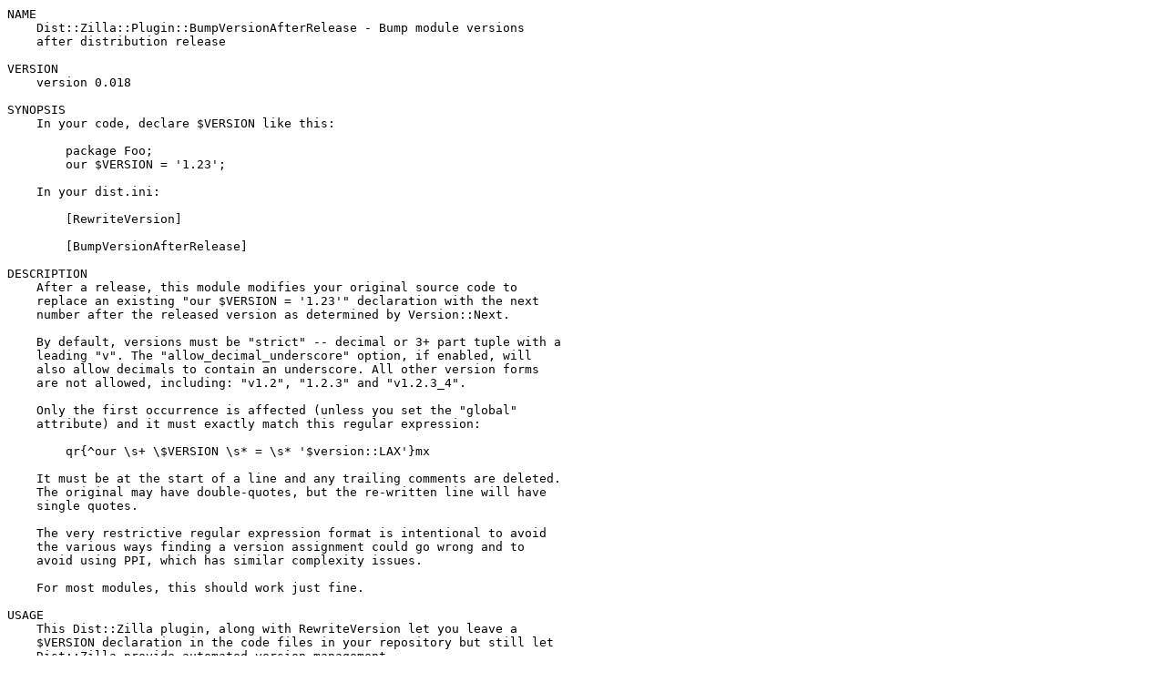

--- FILE ---
content_type: text/plain; charset=UTF-8
request_url: http://mirror.biznetgio.com/cpan/modules/by-category/14_Security_and_Encryption/PGP/DAGOLDEN/Dist-Zilla-Plugin-BumpVersionAfterRelease-0.018.readme
body_size: 8392
content:
NAME
    Dist::Zilla::Plugin::BumpVersionAfterRelease - Bump module versions
    after distribution release

VERSION
    version 0.018

SYNOPSIS
    In your code, declare $VERSION like this:

        package Foo;
        our $VERSION = '1.23';

    In your dist.ini:

        [RewriteVersion]

        [BumpVersionAfterRelease]

DESCRIPTION
    After a release, this module modifies your original source code to
    replace an existing "our $VERSION = '1.23'" declaration with the next
    number after the released version as determined by Version::Next.

    By default, versions must be "strict" -- decimal or 3+ part tuple with a
    leading "v". The "allow_decimal_underscore" option, if enabled, will
    also allow decimals to contain an underscore. All other version forms
    are not allowed, including: "v1.2", "1.2.3" and "v1.2.3_4".

    Only the first occurrence is affected (unless you set the "global"
    attribute) and it must exactly match this regular expression:

        qr{^our \s+ \$VERSION \s* = \s* '$version::LAX'}mx

    It must be at the start of a line and any trailing comments are deleted.
    The original may have double-quotes, but the re-written line will have
    single quotes.

    The very restrictive regular expression format is intentional to avoid
    the various ways finding a version assignment could go wrong and to
    avoid using PPI, which has similar complexity issues.

    For most modules, this should work just fine.

USAGE
    This Dist::Zilla plugin, along with RewriteVersion let you leave a
    $VERSION declaration in the code files in your repository but still let
    Dist::Zilla provide automated version management.

    First, you include a very specific $VERSION declaration in your code:

        our $VERSION = '0.001';

    It must be on a line by itself and should be the same in all your files.
    (If it is not, it will be overwritten anyway.)

    RewriteVersion is a version provider plugin, so the version line from
    your main module will be used as the version for your release.

    If you override the version with the "V" environment variable, then
    RewriteVersion will overwrite the $VERSION declaration in the gathered
    files.

        V=1.000 dzil release

    Finally, after a successful release, this module BumpVersionAfterRelease
    will overwrite the $VERSION declaration in your source files to be the
    next version after the one you just released. That version will then be
    the default one that will be used for the next release.

    You can configure which files have their $VERSION declarations modified,
    with the "finder" option. The default finders are ":InstallModules" and
    ":ExecFiles"; other predefined finders are listed in "default_finders"
    in Dist::Zilla::Role::FileFinderUser.

    If you tag/commit after a release, you may want to tag and commit before
    the source files are modified. Here is a sample "dist.ini" that shows
    how you might do that.

        name    = Foo-Bar
        author  = David Golden <dagolden@cpan.org>
        license = Apache_2_0
        copyright_holder = David Golden
        copyright_year   = 2014

        [@Basic]

        [RewriteVersion]

        ; commit source files as of "dzil release" with any
        ; allowable modifications (e.g Changes)
        [Git::Commit / Commit_Dirty_Files] ; commit files/Changes (as released)

        ; tag as of "dzil release"
        [Git::Tag]

        ; update Changes with timestamp of release
        [NextRelease]

        [BumpVersionAfterRelease]

        ; commit source files after modification
        [Git::Commit / Commit_Changes] ; commit Changes (for new dev)
        allow_dirty_match = ^lib/
        commit_msg = Commit Changes and bump $VERSION

  Using underscore in decimal $VERSION
    By default, versions must meet the 'strict' criteria from version, which
    does not allow the use of underscores.

    If the "allow_decimal_underscore" options is set to true, you may use
    underscores in decimal versions. In this case, the following line will
    be added after the $VERSION assignment to ensure the underscore is
    removed at runtime:

        $VERSION =~ tr/_//d;

    Despite their long history on CPAN, the author does not recommend the
    use of decimal underscore versions with Dist::Zilla, as Dist::Zilla
    supports generating tarballs with a "-TRIAL" part of the name as well as
    putting a "release_status" in META.json – both of which prevent PAUSE
    from indexing a distribution.

    Plus, since this plugin also adds the '# TRIAL' comment on the version
    line, it's obvious in the source that the module is a development
    release. With both source and tarball obviously marked "TRIAL", most of
    the historical need for underscore in a version is taken care of.

    Using decimal underscores (with the "tr" hack ) introduces a subtle
    difference between what the "MM->parse_version" thinks the version is
    (and what is in META) and what Perl thinks the version is at runtime.

        Foo->VERSION eq MM->parse_version( $INC{"Foo.pm"} )

    This would be false for the version "1.002_003" with "$VERSION =~
    tr/_//d". Much of the toolchain has heuristics to deal with this, but it
    may be an issue depending on exactly what version of toolchain modules
    you have installed. You can avoid all of it by just not using
    underscores.

    On the other hand, using underscores and not using the "tr" hack leads
    to even worse problems trying to specify a version number with "use":

        # given $Foo::VERSION = "1.002_003"

        use Foo 1.002_003; # fails!

    Underscore versions were a useful hack, but now it's time to move on and
    leave them behind. But, if you really insist on underscores, the
    "allow_decimal_underscore" option will let you.

  Using underscore in tuple $VERSION
    Yes, Perl allows this: "v1.2.3_4". And even this: "1.2.3_4". And this:
    "v1.2_3". Or any of those in quotes. (Maybe)

    But what happens is a random function of your version of Perl, your
    version of version.pm, and your version of the CPAN toolchain.

    So you really shouldn't use underscores in version tuples, and this
    module won't let you.

ATTRIBUTES
  allow_decimal_underscore
    Allows use of decimal versions with underscores. Default is false.
    (Version tuples with underscores are never allowed!)

  global
    If true, all occurrences of the version pattern will be replaced.
    Otherwise, only the first occurrence in each file is replaced. Defaults
    to false.

  all_matching
    If true, only versions matching that of the last release will be
    replaced. Defaults to false.

  munge_makefile_pl
    If there is a Makefile.PL in the root of the repository, its version
    will be set as well. Defaults to true.

  munge_build_pl
    If there is a Build.PL in the root of the repository, its version will
    be set as well. Defaults to true.

SEE ALSO
    Here are some other plugins for managing $VERSION in your distribution:

    *   Dist::Zilla::Plugin::PkgVersion

    *   Dist::Zilla::Plugin::OurPkgVersion

    *   Dist::Zilla::Plugin::OverridePkgVersion

    *   Dist::Zilla::Plugin::SurgicalPkgVersion

    *   Dist::Zilla::Plugin::PkgVersionIfModuleWithPod

    *   Dist::Zilla::Plugin::RewriteVersion::Transitional

SUPPORT
  Bugs / Feature Requests
    Please report any bugs or feature requests through the issue tracker at
    <https://github.com/dagolden/Dist-Zilla-Plugin-BumpVersionAfterRelease/i
    ssues>. You will be notified automatically of any progress on your
    issue.

  Source Code
    This is open source software. The code repository is available for
    public review and contribution under the terms of the license.

    <https://github.com/dagolden/Dist-Zilla-Plugin-BumpVersionAfterRelease>

      git clone https://github.com/dagolden/Dist-Zilla-Plugin-BumpVersionAfterRelease.git

AUTHOR
    David Golden <dagolden@cpan.org>

CONTRIBUTORS
    *   Dave Rolsky <autarch@urth.org>

    *   David Golden <xdg@xdg.me>

    *   Karen Etheridge <ether@cpan.org>

    *   Kent Fredric <kentfredric@gmail.com>

    *   Klaus Eichner <klaus03@gmail.com>

COPYRIGHT AND LICENSE
    This software is Copyright (c) 2014 by David Golden.

    This is free software, licensed under:

      The Apache License, Version 2.0, January 2004

